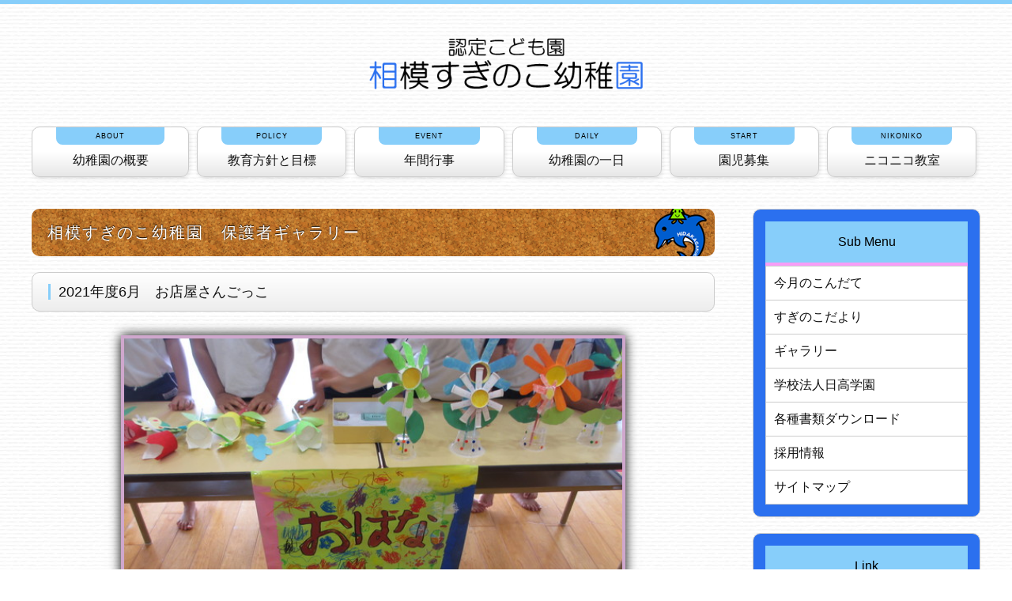

--- FILE ---
content_type: text/html
request_url: https://hidakagakuen.ed.jp/sagamisuginoko/gallery/202106_mise/202106_mise.html
body_size: 5426
content:
<!DOCTYPE html>
<html lang="ja">
<head>
<meta name="google-site-verification" content="Z4pTPaZZlw7oYaPOMwkRrszwaEyek7HRFUTpYpcbHg4" />
<meta charset="UTF-8">
<meta http-equiv="X-UA-Compatible" content="IE=edge">
<title>保護者様向けギャラリー　学校法人日高学園　認定こども園　相模すぎのこ幼稚園</title>
<meta name="viewport" content="width=device-width, initial-scale=1">
<meta name="description" content="神奈川県相模原市の学校法人日髙学園　相模すぎのこ幼稚園です。
JR横浜線・古淵駅より徒歩約10分です。預かり保育も行っています。">
<meta name="keywords" content="学校法人,神奈川県相模原市,古淵,預かり事業">
<link rel="shortcut icon" href="../../favicon.ico">
<link rel="apple-touch-icon" href="../../apple-touch-icon.png">
<link rel="stylesheet" href="../../css/style.css">
<script src="../../js/openclose.js"></script>
<script src="../../js/fixmenu_pagetop.js"></script>
<script src="https://oss.maxcdn.com/html5shiv/3.7.2/html5shiv.min.js"></script>
<script src="https://oss.maxcdn.com/respond/1.4.2/respond.min.js"></script>
<!--[endif]-->
</head>

<body>

<div id="container">

<header>
<h1 id="logo"><a href="../../index.html"><img src="../../images/logo.png" alt="あけぼの保育園ロゴ"></a></h1>
</header>

<!--PC用（801px以上端末）メニュー-->
<nav id="menubar">
	<ul>
	<li><a href="../../about.html"><span>ABOUT</span>幼稚園の概要</a></li>
	<li><a href="../../policy.html"><span>POLICY</span>教育方針と目標</a></li>
	<li><a href="../../event.html"><span>EVENT</span>年間行事</a></li>
	<li><a href="../../daily.html"><span>DAILY</span>幼稚園の一日</a></li>
	<li><a href="../../start.html"><span>START</span>園児募集</a></li>
	<li><a href="../../nikoniko.html"><span>NIKONIKO</span>ニコニコ教室</a></li>
	</ul>
	</nav>
	<!--小さな端末用（800px以下端末）メニュー-->
	<nav id="menubar-s">
	<ul>
	<li><a href="../../index.html"><span>HOME</span>ホーム</a></li>
	<li><a href="../../about.html"><span>ABOUT</span>幼稚園の概要</a></li>
	<li><a href="../../policy.html"><span>POLICY</span>教育方針と目標</a></li>
	<li><a href="../../event.html"><span>EVENT</span>年間行事</a></li>
	<li><a href="../../daily.html"><span>DAILY</span>幼稚園の一日</a></li>
	<li><a href="../../start.html"><span>START</span>園児募集</a></li>
	<li><a href="../../nikoniko.html"><span>NIKONIKO</span>ニコニコ教室</a></li>
	</ul>
	</nav>


<div id="contents">
  <div id="main">

  <section>
  
  <h1>相模すぎのこ幼稚園　保護者ギャラリー</h1>

  <h3>2021年度6月　お店屋さんごっこ</h3>
  <div class="gallery">  

    <a href="#" class="arrow arrow-left" onclick="goBack()"></a>
    <div class="main2">
    </div>
    <a href="#" class="arrow arrow-right" onclick="goForward()"></a>

    <div class="thumb">
    </div>
    
  </div>
<div id="contents">
</div>
<!--/main-->
<script src="js/app.js"></script>
</section>
</div>
<!--/contents-->

<div id="sub">

	<nav class="box">
		<h2>Sub Menu</h2>
		<ul class="submenu">
		<li><a href="../../lunch.html">今月のこんだて</a></li>
		<li><a href="../../event.html#suginoko_letter">すぎのこだより</a></li>
		<li><a href="../../gallery.html">ギャラリー</a></li>
		<li><a href="../../hidakagakuen.html">学校法人日高学園</a></li>
		<li><a href="../../dl.html">各種書類ダウンロード</a></li>
		<li><a href="../../recruit.html">採用情報</a></li>
		<li><a href="../../sitemap.html">サイトマップ</a></li>
		</ul>
	</nav>
      
  <nav class="box">
    <h2>Link</h2>
    <ul class="submenu">
    <li><a href="https://kg-yamatoakebono.ed.jp/" target="_blank">大和あけぼの幼稚園</a></li>
    <li><a href="https://akebonohoikuen-yamato.or.jp/" target="_blank">あけぼの保育園</a></li>
    </ul>
  </nav>

<section class="box">
<h2 class="mb15">学校法人日高学園</h2>
<p class="c"><strong>認定こども園<br>相模すぎのこ幼稚園</strong><br>
<span class="mini1">神奈川県相模原市南区古淵3-26-19<br>
TEL:042-744-0503<br>
FAX:042-747-2663</span><br>
<span class="mini1"><iframe src="https://www.google.com/maps/embed?pb=!1m18!1m12!1m3!1d3246.1154246220713!2d139.4206174154953!3d35.55085144471825!2m3!1f0!2f0!3f0!3m2!1i1024!2i768!4f13.1!3m3!1m2!1s0x6018fc2115d3216d%3A0xd7e8272a260b35f6!2z55u45qih44GZ44GO44Gu44GT5bm856ia5ZyS!5e0!3m2!1sja!2sjp!4v1599812720093!5m2!1sja!2sjp" width="800" height="400" frameborder="0" style="border:0;" allowfullscreen="" aria-hidden="false" tabindex="0"></iframe></span></p>
</section>

</div>
<!--/sub-->

</div>
<!--/contents-->

<footer>
<small>Copyright&copy; <a href="../../index.html">学校法人日高学園　相模すぎのこ幼稚園</a> All Rights Reserved.</small>
<span class="pr"><a href="../../sitemap.html">サイトマップ</a></span>
<span class="pr"><a href="../../sitepolicy.html">サイトポリシー/著作権・免責事項</a></span>
<span class="pr">Powered by 社会福祉法人曙会 あけぼの保育園</span>
</footer>


</div>
<!--/container-->

<!--ページの上部に戻る「↑」ボタン-->
<p class="nav-fix-pos-pagetop"><a href="#">↑</a></p>

<!--メニュー開閉ボタン-->
<div id="menubar_hdr" class="close"></div>
<!--メニューの開閉処理条件設定　800px以下-->
<script>
if (OCwindowWidth() <= 800) {
open_close("menubar_hdr", "menubar-s");
}
</script>

</body>
</html>

--- FILE ---
content_type: text/css
request_url: https://hidakagakuen.ed.jp/sagamisuginoko/css/style.css
body_size: 27129
content:
@charset "utf-8";
/*相模すぎのこ幼稚園 CSS*/

/*slide.cssの読み込み
------------------------------------------------------------------------------------------------------------------------------------------------------*/
@import url(slide.css);


/*全端末（PC・タブレット・スマホ）共通設定
------------------------------------------------------------------------------------------------------------------------------------------------------*/

/*ページトップに移動するスクロール速度*/
html { scroll-behavior: smooth;}

/*全体の設定
---------------------------------------------------------------------------*/
body {
	margin: 0px;
	padding: 0px;
	color: #111;	/*全体の文字色*/
	font-family:"ヒラギノ角ゴ Pro W3", "Hiragino Kaku Gothic Pro", "メイリオ", Meiryo, Osaka, "ＭＳ Ｐゴシック", "MS PGothic", sans-serif;	/*フォント種類*/
	font-size: 16px;	/*文字サイズ*/
	line-height: 2;		/*行間*/
	-webkit-text-size-adjust: none;
	background: #fff url(../images/bg.jpg);	/*背景色、背景画像の読み込み*/
	border-top: 5px solid #87CEFA;	/*上の線の幅、線種、色*/
}
h1,h2,h3,h4,h5,h6,p,ul,ol,li,dl,dt,dd,form,figure,form,input,textarea,select {margin: 0px;padding: 0px;font-size: 100%;font-weight: normal;}
ul {list-style-type: none;}
ol {padding-left: 40px;padding-bottom: 15px;}
img {border: none;max-width: 100%;height: auto;vertical-align: middle;}
table {border-collapse:collapse;font-size: 100%;border-spacing: 0;}
iframe {width: 100%;}

/*リンク（全般）設定
---------------------------------------------------------------------------*/
a {
	color: #111;		/*リンクテキストの色*/
	transition: 0.5s;	/*マウスオン時の移り変わるまでの時間設定。0.5秒。*/
}
a:hover {
	color: #87CEFA;			/*マウスオン時の文字色*/
	text-decoration: none;	/*マウスオン時に下線を消す設定。残したいならこの１行削除してください。*/
}

/*containerブロック
---------------------------------------------------------------------------*/
#container {
	max-width: 1200px;	/*サイトの最大幅*/
	padding: 0 3%;		/*上下、左右へのボックス内の余白*/
	margin: 0 auto;
}

/*ヘッダー（ロゴが入った最上段のブロック）
---------------------------------------------------------------------------*/
/*ヘッダーブロック*/
header {
	text-align: center;	/*内容をセンタリング*/
	padding: 40px 3%;	/*上下、左右へのブロック内の余白*/
}
/*ロゴ画像*/
header #logo img {
	width: 350px;	/*画像幅*/
}

/*メインメニュー
---------------------------------------------------------------------------*/
/*メニューブロック*/
#menubar {
	overflow: hidden;
	padding-bottom: 40px;	/*メニューブロックの下の余白。下のコンテンツとの間の余白です。*/
}
/*メニュー１個あたりの設定*/
#menubar li {
	float: left;	/*左に回り込み*/
	width: 16.6%;		/*メニュー幅。4個のときは100÷5=20です。5個にしたいなら20%にしてください。*/
}
#menubar li a {
	display:  block;text-decoration: none;
	line-height: 2.5;	/*行間を少し広く再設定。デフォルトは冒頭のbody内にあります。*/
	text-align: center;	/*内容をセンタリング*/
	font-size: 16px;	/*文字サイズ*/
	background: #fff;	/*背景色（古いブラウザ用）*/
	background: linear-gradient(#FFF 50%, #e7e7e7);	/*背景グラデーション*/
	margin-left: 10px;		/*メニューの左に空けるスペース。メニュー同士の余白になります。*/
	border: 1px solid #ccc;	/*線の幅、線種、色*/
	border-radius: 10px;	/*角丸のサイズ*/
	box-shadow: 1px 2px 5px rgba(0,0,0,0.1);	/*ボックスの影。右へ、下へ、広げる幅、0,0,0は黒のことで0.1は色が10%ついた状態のこと。*/
}
/*１個目のメニューへの追加設定*/
#menubar li:first-child a {
	margin-left: 0;	/*左に空けたスペースをリセット*/
}
/*英語表記（飾り文字）*/
#menubar li a span {
	display: block;
	font-size: 9px;			/*文字サイズ*/
	background: #87CEFA;	/*背景色*/
	color: #000;			/*文字色*/
	border-radius: 0px 0px 8px 8px;	/*角丸のサイズ。左上、右上、右下、左下への設定*/
	margin: 0 30px;			/*上、左右への飾り文字の外側に空けるスペース*/
	letter-spacing: 0.1em;	/*文字間隔を少し広くとる設定*/
}
/*マウスオン時と、現在表示中メニューの設定*/
#menubar li a:hover, #menubar li.current a {
	background: #87CEFA;	/*背景色*/
	position: relative;
	top: 1px;		/*現在の場所から下に1pxずらす*/
	left: 1px;		/*現在の場所から右に1pxずらす*/
	color: #fff;	/*背景色*/
}
/*マウスオン時と、現在表示中メニューの飾り文字の設定*/
#menubar li a:hover span, #menubar li.current a span {
	background: #fff;	/*背景色*/
	color: #87CEFA;		/*文字色*/
}
/*スマホ用メニューを表示させない*/
#menubar-s {display: none;}
/*３本バーアイコンを表示させない*/
#menubar_hdr {display: none;}

/*コンテンツ（mainとsubを囲むブロック）
---------------------------------------------------------------------------*/
#contents {
	clear: both;overflow: hidden;
}

/*mainコンテンツ
---------------------------------------------------------------------------*/
#main {
	float: left;	/*左に回り込み*/
	width: 72%;		/*幅*/
	padding-bottom: 40px;
}
/*h1タグの設定（下のh2と同じ設定。各ページ最初だけh1にすること。SEO対策*/
#main h1 {
	clear: both;
	margin-bottom: 20px;/*見出しの下にとるスペース*/
	font-size: 20px;	/*文字サイズ*/
	color: #fff;		/*文字色*/
	text-shadow: 0px -1px 1px #000;	/*テキストの影。右へ、下へ(マイナスがついているのでこの場合は上に向かう)、広げる幅、色。*/
	letter-spacing: 0.1em;	/*文字間隔を少しだけ広くする設定*/
	padding: 10px 20px;		/*上下、左右への余白*/
	background: #ab6723 url(../images/bg1.png);	/*背景色と背景画像（※古いブラウザ用）*/
	background: url(../images/deco.png) no-repeat right center, url(../images/bg1.png),#ab6723;	/*背景画像を２種類設定、背景色*/
	border-radius: 10px;	/*角丸の指定*/
}
/*h2タグの設定*/
#main h2 {
	clear: both;
	margin-bottom: 20px;/*見出しの下にとるスペース*/
	font-size: 20px;	/*文字サイズ*/
	color: #fff;		/*文字色*/
	text-shadow: 0px -1px 1px #000;	/*テキストの影。右へ、下へ(マイナスがついているのでこの場合は上に向かう)、広げる幅、色。*/
	letter-spacing: 0.1em;	/*文字間隔を少しだけ広くする設定*/
	padding: 10px 20px;		/*上下、左右への余白*/
	background: #ab6723 url(../images/bg1.png);	/*背景色と背景画像（※古いブラウザ用）*/
	background: url(../images/deco.png) no-repeat right center, url(../images/bg1.png),#ab6723;	/*背景画像を２種類設定、背景色*/
	border-radius: 10px;	/*角丸の指定*/
}
/*h3タグの設定*/
#main h3 {
	clear: both;
	margin-bottom: 20px;/*見出しの下にとるスペース*/
	font-size: 18px;	/*文字サイズ*/
	background: #fff;	/*背景色（古いブラウザ用）*/
	background: linear-gradient(#FFF, #ededed);	/*背景グラデーション*/
	padding: 6px 20px;		/*上下、左右への余白*/
	border: 1px solid #ccc;	/*枠線の幅、線種、色*/
	border-radius: 10px;	/*角丸の指定*/
}
/*mainコンテンツのh3タグの１文字目への設定*/
#main h3::first-letter {
	border-left: 3px solid #87CEFA;	/*左の線の幅、線種、色*/
	padding-left: 10px;	/*線と文字との間の余白*/
}

#main h5 {
	margin-bottom: 10px;
	margin-left: auto;
	margin-right: auto; /* leftとrightで要素自体を中央寄せ*/
	font-size: 16px;
	color: #fff;
	background: #f3af1b;
	border-radius: 30px;	/*角丸の指定*/
	text-align: center;	/*センタリング*/
	width: 140px;
}

/* 左寄せのメニュー表記 すぎのこ幼稚園カラー*/
#main h6 {
	margin-bottom: 10px;
	margin-left: none;
	margin-right: auto;
	font-size: 16px;
	color: #000;
	background: #87CEFA;
	border-radius: 30px;	/*角丸の指定*/
	text-align: center;	/*センタリング*/
	width: 140px;
}

/*段落タグ設定*/
#main p {
	padding: 0px 20px 20px;	/*上、左右、下への余白*/
}
/*他*/
#main p + p {
	margin-top: -10px;
}
#main h2 + p,
#main h3 + p {
	margin-top: -10px;
}
#main section + section {
	clear: both;
	padding-top: 30px;
}
/*Galleryのボタン設定*/
.button {
	font-size: 1.375rem;
	background: #f87373;
	color: #fff;
	border-radius: 5px;
	padding: 18px 32px;
}
.button:hover {
	background: #0bd;
}

/*保護者ギャラリー用のcss（2020年5月追加）
---------------------------------------------------------------------------*/
#main .gallery{
	text-align: center;
	margin: auto;
	padding-top: 10px;
	max-width: 700px;
}

#main .main2 img {
	border: 4px solid #cfa7cd;
	box-shadow: 0px 0px 14px #000;
	width: 90%;
}

/*キャプションの文字設定*/
#main .main2 p {
	color: #cfa7cd;
	font-size: 26px;
	font-weight: bold;
}

/*サムネイル設定*/
#main .thumb img {
	border:4px solid #cfa7cd;
	border-radius: 400px;
	box-shadow: 0px 0px 10px #100;
	height: 80px;
	margin: 10px;
	width: 80px;
}

/*施設のご案内ページ用ボックス
---------------------------------------------------------------------------*/
/*各ボックスの設定*/
#main .list {
	position: relative;
	overflow: hidden;
	margin: 0 2.5% 15px;	/*上、左右、下へのボックスの外に空けるスペース*/
	border: 1px solid #ccc;	/*枠線の幅、線種、色*/
	padding: 3%;			/*ボックス内の余白*/
	background: #FFF;		/*背景色（古いブラウザ用）*/
	background: linear-gradient(#FFF, #f1f1f1);			/*背景色グラデーション*/
	border-radius: 10px;	/*角丸のサイズ*/
}
/*ボックス内の写真設定*/
#main .list figure img {
	float: left;			/*画像を左へ回り込み*/
	background: #FFF;		/*画像の背景色。ここでは枠線と画像の間の色になります。*/
	padding: 0.8%;			/*余白。ここに上の行で設定した背景色が出ます。*/
	border: 1px solid #CCC;	/*枠線の幅、線種、色*/
	width: 30%;	/*写真の幅*/
	box-shadow: 2px 2px 3px rgba(0,0,0,0.15);	/*ボックスの影の設定。右へ、下へ、広げる幅、0,0,0は黒の事で0.15は透明度15%の事。*/
}
/*ボックス内のh4タグ設定*/
#main .list h4 {
	font-size: 20px;	/*文字サイズ*/
	border-bottom: 4px dotted #87CEFA;	/*下側の線の幅、線種、色*/
	margin-bottom: 10px;
	margin-left: 35%;	/*左の画像とバランスをとって設定する*/
	color: #87CEFA;		/*文字色*/
}
/*ボックス内の段落タグ設定*/
#main .list p {
	padding: 0px;
	margin-left: 35%;	/*左の画像とバランスをとって設定する*/
}

/*各ボックスの設定2 イメージを左に回さない設定です*/
#main .list2 {
	position: relative;
	overflow: hidden;
	margin: 0 2.5% 15px;	/*上、左右、下へのボックスの外に空けるスペース*/
	border: 1px solid #ccc;	/*枠線の幅、線種、色*/
	padding: 3%;			/*ボックス内の余白*/
	background: #FFF;		/*背景色（古いブラウザ用）*/
	background: linear-gradient(#FFF, #f1f1f1);			/*背景色グラデーション*/
	border-radius: 10px;	/*角丸のサイズ*/
}
/*ボックス内の写真設定*/
#main .list2 figure img {
	background: #FFF;		/*画像の背景色。ここでは枠線と画像の間の色になります。*/
	padding: 0.8%;			/*余白。ここに上の行で設定した背景色が出ます。*/
	border: 1px solid #CCC;	/*枠線の幅、線種、色*/
	width: 30%;	/*写真の幅*/
	box-shadow: 2px 2px 3px rgba(0,0,0,0.15);	/*ボックスの影の設定。右へ、下へ、広げる幅、0,0,0は黒の事で0.15は透明度15%の事。*/
}
/*ボックス内のh4タグ設定*/
#main .list2 h4 {
	font-size: 20px;	/*文字サイズ*/
	border-bottom: 4px dotted #87CEFA;	/*下側の線の幅、線種、色*/
	margin-bottom: 10px;
	/*margin-right: 35%;*/	/*左の画像とバランスをとって設定する*/
	color: #87CEFA;		/*文字色*/
}

/*画像を左に寄せます*/
#main .list3 {
	position: relative;
	overflow: hidden;
	margin: 0 2.5% 15px;	/*上、左右、下へのボックスの外に空けるスペース*/
	border: 1px solid #ccc;	/*枠線の幅、線種、色*/
	padding: 3%;			/*ボックス内の余白*/
	background: #FFF;		/*背景色（古いブラウザ用）*/
	background: linear-gradient(#FFF, #f1f1f1);			/*背景色グラデーション*/
	border-radius: 10px;	/*角丸のサイズ*/
}
/*ボックス内の写真設定*/
#main .list3 figure img {
	float: right;			/*画像を右へ回り込み*/
	background: #FFF;		/*画像の背景色。ここでは枠線と画像の間の色になります。*/
	padding: 0.8%;			/*余白。ここに上の行で設定した背景色が出ます。*/
	border: 1px solid #CCC;	/*枠線の幅、線種、色*/
	width: 50%;	/*写真の幅*/
	box-shadow: 2px 2px 3px rgba(0,0,0,0.15);	/*ボックスの影の設定。右へ、下へ、広げる幅、0,0,0は黒の事で0.15は透明度15%の事。*/
	margin-right: 0%;	/*右の画像の場所の設定です*/
}
/*ボックス内のh4タグ設定*/
#main .list3 h4 {
	font-size: 20px;	/*文字サイズ*/
	border-bottom: 4px dotted #87CEFA;	/*下側の線の幅、線種、色*/
	margin-bottom: 10px;
	margin-left: 35%;	/*左の画像とバランスをとって設定する*/
	color: #87CEFA;		/*文字色*/
}
/*ボックス内の段落タグ設定*/
#main .list3 p {
	padding: 0px;
	margin-right: 35%;	/*右の画像とバランスをとって設定する*/
}


/*subコンテンツ
---------------------------------------------------------------------------*/
/*subブロック*/
#sub {
	float: right;	/*右に回り込み*/
	width: 24%;		/*幅*/
	padding-bottom: 40px;
}
/*subコンテンツ内のh2タグ設定*/
#sub h2 {
	padding: 10px 15px;		/*上下、左右への余白*/
	background: #87CEFA;	/*背景色*/
	color: #000;			/*文字色*/
	text-align: center;		/*内容をセンタリング*/
	border-bottom: 4px solid #f79df6;	/*下線の幅、線種、色*/
	border-radius: 10px 10px 0px 0px;	/*角丸のサイズ。左上、右上、右下、左下の順番。*/
}

/*subコンテンツのbox
---------------------------------------------------------------------------*/
#sub .box {
	background: #2B70EF;	/*背景色*/
	border: 1px solid #ccc;	/*枠線の幅、線種、色*/
	border-radius: 10px;	/*角丸のサイズ*/
	margin-bottom: 20px;	/*ボックスの下に空けるスペース*/
	padding: 15px;			/*ボックス内の余白*/
	color: #fff;			/*文字色*/
}
/*box内のh2タグ*/
#sub .box h2 {
	border-radius: 0;	/*角丸をなしにする*/
}

/*subコンテンツ内のメニュー
---------------------------------------------------------------------------*/
/*メニュー全体の設定*/
#sub .submenu {
	margin-bottom: 20px;		/*ブロックの下に空けるスペース*/
	border-top: solid 1px #ccc;	/*上の線の線種、幅、色*/
}
/*メニュー１個ごとの設定*/
#sub .submenu li a {
	text-decoration: none;display: block;
	padding: 5px 10px;	/*メニュー内の余白。上下、左右への設定。*/
	border: solid 1px #ccc;	/*線の線種、幅、色*/
	border-top: none;		/*上の線だけ消す*/
	background: #fff;		/*背景色*/
}
/*box内のメニューブロックの設定*/
#sub .box ul.submenu {
	margin-bottom:  0;
}

/*フッター設定
---------------------------------------------------------------------------*/
footer {
	clear: both;
	text-align: center;		/*内容をセンタリング*/
	padding: 10px 0;		/*上下、左右へのボックス内の余白*/
	background: #87CEFA;	/*背景色*/
	color: #000;			/*文字色*/
	border-radius: 10px;	/*角丸のサイズ*/
	margin-bottom: 20px;	/*フッターの下(外側)に空けるスペース*/
}
footer a {
	text-decoration: none;
	color: #000;	/*リンクテキストの色*/
}
footer a:hover {
	color: #fff;	/*マウスオン時のリンクテキストの色*/
}
footer .pr {
	display: block;
	font-size: 80%;
}

/*トップページ内「更新情報・お知らせ」ブロック
---------------------------------------------------------------------------*/
/*ブロック全体の設定*/
#new dl {
	padding: 0 20px;		/*上下、左右へのブロック内の余白*/
	margin-bottom: 20px;	/*ブロックの外(下)に空けるスペース*/
}
/*日付設定*/
#new dt {
	float: left;
	width: 9em;
	letter-spacing: 0.1em;
}
/*記事設定*/
#new dd {
	padding-left: 9em;
	border-bottom: 1px solid #ccc;	/*下線の幅、線種、色*/
}

/*よく頂く質問ページ
---------------------------------------------------------------------------*/
/*質問と答えのボックス全体を囲むブロック*/
.faq {
	padding: 0 20px;	/*上下、左右へのボックス内余白*/
}
/*質問*/
.faq dt {
	font-weight: bold;	/*太字にする設定*/
	color: #87CEFA;		/*文字色*/
}
/*回答*/
.faq dd {
	padding-bottom: 15px;	/*下に空けるスペース*/
}

/*テーブル（スマホ時縦型に変えます
---------------------------------------------------------------------------*/
table {
  border-collapse: collapse;
	width: 90%;
	margin-bottom: 20px;	/*テーブルの下(外側)に空けるスペース 段落どり*/
	margin-left: auto;
	margin-right: auto;		/*テーブル中央寄せにする*/
}
th,
td {
  padding: 1rem 2rem;
  text-align: center;
	border: 1px solid #ddd;
}
th {
  font-weight: normal;
  color:#000;
  background: #87CEFA;
  position: sticky;
  top: 0;
}

@media(max-width: 800px) {
  .heading {
		display: none;
	}
  td {
		display: block;
		color: #666;
  }
  td::before {
    content: attr(data-label);
    color: #666;
    display: block;
    margin-bottom: 0.25rem;
  }
  .header-name {
		color: #FFF;
    background: #87CEFA;
  }
}

/*grid タイル型レイアウト
---------------------------------------------------------------------------*/
.grid {
	display: grid;
	gap: 26px;
	grid-template-columns: repeat(auto-fit, minmax(240px, 1fr));
	margin-top: 6%;
	margin-bottom: 50px;
}

/*inputボタン
---------------------------------------------------------------------------*/
#main input[type="submit"].btn,
#main input[type="button"].btn,
#main input[type="reset"].btn {
	padding: 5px 10px;		/*上下、左右へのボタン内の余白*/
	border: 1px solid #ccc;	/*枠線の幅、線種、色*/
	border-radius: 3px;		/*角丸のサイズ*/
	background: #fff;		/*背景色*/
}
/*マウスオン時の設定*/
#main input[type="submit"].btn:hover,
#main input[type="button"].btn:hover,
#main input[type="reset"].btn:hover {
	border: 1px solid #999;	/*枠線の幅、線種、色*/
}

/*PAGE TOP（↑）設定
---------------------------------------------------------------------------*/
/*アニメーションのキーグレーム設定*/
@keyframes scroll {
0% {opacity: 0;}
100% {opacity: 1;}
}
/*デフォルトでは非表示に*/
body .nav-fix-pos-pagetop a {display: none;}
/*ボタンの設定*/
body.is-fixed-pagetop .nav-fix-pos-pagetop a {
	display: block;text-decoration: none;text-align: center;z-index: 100;position: fixed;
	width: 50px;		/*幅*/
	line-height: 50px;	/*高さ*/
	bottom: 33px;		/*下から33pxの場所に配置*/
	right: 3%;			/*右から3%の場所に配置*/
	background: #666;	/*背景色（古いブラウザ用）*/
	background: rgba(0,0,0,0.6);	/*背景色。0,0,0は黒の事で0.6は透明度60%の事。*/
	color: #fff;	/*文字色*/
	border: 1px solid #fff;	/*枠線の幅、線種、色*/
	animation-name: scroll;	/*上のアニメーションで指定しているkeyframesの名前（scroll）*/
	animation-duration: 1S;	/*アニメーションの実行時間*/
	animation-fill-mode: forwards;	/*アニメーションの完了後、最後のキーフレームを維持する*/
	border-radius: 50%;	/*円形にする設定*/
}
/*マウスオン時*/
body.is-fixed-pagetop .nav-fix-pos-pagetop a:hover {
	background: #999;	/*背景色*/
}
/*トップページのNEWアイコン
---------------------------------------------------------------------------*/
.newicon {
	background: #F00;	/*背景色*/
	color: #FFF;		/*文字色*/
	font-size: 70%;		/*文字サイズ*/
	line-height: 1.5;
	padding: 2px 5px;
	border-radius: 2px;
	margin: 0px 5px;
	vertical-align: text-top;
}

/*ul,olタグ
---------------------------------------------------------------------------*/
ul.disc {
	list-style: disc;
	padding: 0 20px 20px 40px;
}
.ta1 ul, .ta1 ol {
	padding-bottom: 0;
}

/*フォーム用装飾
---------------------------------------------------------------------------*/
form {
	width: 460px;
	margin: 0 auto;
}
.item {
	overflow: hidden;
	margin-bottom: 20px;
}
.label {
	float: left;
	margin-right: 20px;
	width: 105px;
	border-left: solid 3px #f87373;
	padding-left: 10px;
}
.inputs {
	float: left;
	width: 300px;
}
input[type="text"],input[type="number"],input[type="email"] {
	border: solid 1px #aaa;
	border-radius: 5px;
	padding: 10px;
	font-size: 15px;
}
textarea {
	border: solid 1px #aaa;
	border-radius: 5px;
	padding: 10px;
	height: 160px;
	font-size: 15px;
}
.btn-area {
	text-align: center;
}
input[type="submit"] {
	background: #f87373;
	border: none;
	color: white;
	font-size: 17px;
	font-weight: bold;
	padding: 10px 20px;
	margin: 20px 5px;
}
input[type="reset"] {
	background: #aaa;
	border: none;
	color: white;
	font-size: 17px;
	font-weight: bold;
	padding: 10px 20px;
	margin: 0 5px;	
}

/*その他
---------------------------------------------------------------------------*/
.look {background: #ccc;color: #333;padding: 5px 10px;border-radius: 4px;}
.mb15,.mb1em {margin-bottom: 15px !important;}
.mb30 {margin-bottom: 30px !important;}
.clear {clear: both;}
.color1, .color1 a {color: #f87373;}
.color2, .color2 a{color: #0bd;}
.bg1 {background: #f6f5f2;}
.pr {font-size: 10px;}
.wl {width: 96%;}
.ws {width: 50%;}
.c {text-align: center;}
.r {text-align: right;}
.l {text-align: left;}
img.fr {float: right;margin-left: 10px;margin-bottom: 10px;width: 30%;}
img.fl {float: left;margin-right: 10px;margin-bottom: 10px;width: 30%;}
.big1 {font-size: 40px;letter-spacing: 0.1em;}
.big2 {font-size: 20px;
		text-align: center;}
.mini1 {font-size: 11px;display: inline-block;line-height: 1.5;}
.sh {display: none;}



/*画面幅800px以下の設定
------------------------------------------------------------------------------------------------------------------------------------------------------*/
@media screen and (max-width:800px){

/*メインメニュー
---------------------------------------------------------------------------*/
/*アニメーションのフレーム設定。全100コマアニメーションだと思って下さい。透明度(opacity)0%から透明度100%にする指定。*/
@keyframes menu1 {
0% {opacity: 0;}
100% {opacity: 1;}
}
/*スマホ用メニューブロック*/
#menubar-s {
	display: block;overflow: hidden;
	position: absolute;
	top: 0px;	/*上から0pxの場所に配置*/
	border-top: 1px solid #fff;		/*上の線の幅、線種、色*/
	width: 100%;
	margin-left: -3%;
	z-index: 10;
	animation-name: menu1;		/*上のkeyframesの名前*/
	animation-duration: 0.5S;	/*アニメーションの実行時間。0.5秒。*/
	animation-fill-mode: both;	/*アニメーションの完了後、最後のキーフレームを維持する*/
}
/*メニュー１個あたりの設定*/
#menubar-s li a {
	display: block;text-decoration: none;
	padding: 15px 10px 15px 30px;	/*上、右、下、左へのメニュー内の余白*/
	border-bottom: 1px solid #fff;	/*下の線の幅、線種、色*/
	background: rgba(0,0,0,0.8);	/*背景色*/
	color: #fff;		/*文字色*/
	font-size: 20px;	/*文字サイズ*/
}
/*英語表記（飾り文字）*/
#menubar-s li a span {
	display: block;
	font-size: 12px;	/*文字サイズ*/
	color: rgba(255,255,255,0.5);
}
/*現在表示中(current)の文字色*/
#menubar-s li.current a {
	color: #ffde00;
}
/*PC用メニューを非表示にする*/
#menubar {display: none;}

/*３本バーアイコン設定
---------------------------------------------------------------------------*/
/*３本バーブロック*/
#menubar_hdr {
	display: block;position: absolute;z-index: 20;
	top: 20px;		/*上から20pxの場所に配置*/
	right: 3%;		/*右から3%の場所に配置*/
}
/*アイコン共通設定*/
#menubar_hdr.close,
#menubar_hdr.open {
	width: 50px;	/*幅*/
	height: 50px;	/*高さ*/
	border-radius: 50%;	/*円形にする設定*/
}
/*三本バーアイコン*/
#menubar_hdr.close {
	background: #87CEFA url(../images/icon_menu.png) no-repeat center top/50px;	/*背景色、アイコン画像読み込み、画像の上半分を読み込む。幅50px。*/
}
/*閉じるアイコン*/
#menubar_hdr.open {
	background: #87CEFA url(../images/icon_menu.png) no-repeat center bottom/50px;	/*背景色、アイコン画像読み込み、画像の下半分を読み込む。幅50px。*/
}

/*main,subコンテンツ
---------------------------------------------------------------------------*/
#main, #sub {
	float: none;
	width: auto;
}

/*その他
---------------------------------------------------------------------------*/
body.s-n #sub,body.s-n #footermenu,.m-n {display: none;}

}



/*画面幅480px以下の設定
------------------------------------------------------------------------------------------------------------------------------------------------------*/
@media screen and (max-width:480px){

/*全体の設定
---------------------------------------------------------------------------*/
body {
	font-size: 12px;	/*文字サイズ*/
	line-height: 1.5;	/*行間*/
}

/*ヘッダー（ロゴが入った最上段のブロック）
---------------------------------------------------------------------------*/
/*ヘッダーブロック*/
header {
	text-align: left;	/*内容を左側に*/
}
/*ロゴ画像*/
header #logo img {
	width: 220px;	/*画像幅*/
}

/*mainコンテンツ
---------------------------------------------------------------------------*/
#main h2, #main h3 {
	font-size: 14px;
	padding-left: 10px;
	padding-right: 10px;
}
/*段落タグ設定*/
#main p {
	padding: 0px 10px 15px;
}

/*施設のご案内ページ用ボックス
---------------------------------------------------------------------------*/
/*ボックス内のh4タグ設定*/
#main .list h4 {
	font-size: 14px;	/*文字サイズ*/
	border-bottom: 2px dotted #87CEFA;	/*下側の線の幅、線種、色*/
}

/*トップページ内「更新情報・お知らせ」ブロック
---------------------------------------------------------------------------*/
/*ブロック全体の設定*/
#new dl {
	padding-left: 10px;
	padding-right: 10px;
}


/*その他
---------------------------------------------------------------------------*/
.ws,.wl {width: 94%;}
.big1 {font-size: 18px;letter-spacing: normal;}
img.fr,img.fl {float: none;margin: 0;width: 100%;}
.sh {display:block;}
.pc {display:none;}

}


--- FILE ---
content_type: text/css
request_url: https://hidakagakuen.ed.jp/sagamisuginoko/css/slide.css
body_size: 1843
content:
@charset "utf-8";


/*CSSスライドショー設定
---------------------------------------------------------------------------*/
/*１枚目*/
@keyframes slide1 {
	0% {opacity: 0;}
	10% {opacity: 1;}
	30% {opacity: 1;}
	40% {opacity: 0;}
	100% {opacity: 0;}
}
/*２枚目*/
@keyframes slide2 {
	0% {opacity: 0;}
	20% {opacity: 0;}
	30% {opacity: 1;}
	60% {opacity: 1;}
	70% {opacity: 0;}
	100% {opacity: 0;}
}
/*３枚目*/
@keyframes slide3 {
	0% {opacity: 0;}
	50% {opacity: 0;}
	60% {opacity: 1;}
	85% {opacity: 1;}
	95% {opacity: 0;}
	100% {opacity: 0;}
}

/*mainimg
---------------------------------------------------------------------------*/
/*画像ブロック*/
#mainimg {
	clear: left;width: 100%;position: relative;
	margin-bottom: 20px;	/*ブロックの下に空けるスペース。メニューとの間の余白になります。*/
}

.inner {
	text-align: center;		/*スライドの本体を中央寄せにしています。*/
}

.slide0,.slide1,.slide2,.slide3 {
	border-radius: 50px;	/*角丸のサイズ*/
}
/*３枚画像の共通設定*/
.slide1,.slide2,.slide3 {
	animation-duration: 15s;	/*実行する時間。「s」は秒の事。*/
	animation-iteration-count:infinite;		/*実行する回数。「infinite」は無限に繰り返す意味。*/
	position: absolute;left:50%;top:0px;
	transform: translateY(0%) translateX(-50%);		/*スライドの各画像を真ん中寄せに調整しています。*/
	animation-fill-mode: both;
	animation-delay: 1s;
}
/*土台画像*/
.slide0 {
	position: relative;width: auto;height: auto;
}
/*１枚目*/
.slide1 {
	animation-name: slide1;	/*上で設定しているキーフレーム（keyframes）の名前*/
}
/*２枚目*/
.slide2 {
	animation-name: slide2;	/*上で設定しているキーフレーム（keyframes）の名前*/
}
/*３枚目*/
.slide3 {
	animation-name: slide3;	/*上で設定しているキーフレーム（keyframes）の名前*/
}

--- FILE ---
content_type: application/javascript
request_url: https://hidakagakuen.ed.jp/sagamisuginoko/gallery/202106_mise/js/app.js
body_size: 1857
content:
// アルバムデータの作成 拡張子の大文字小文字注意
let album = [
  { src: 'img/001.jpg', msg: '年長児♪楽しいお店屋さんごっこ♪'},
  { src: 'img/002.jpg', msg: '年長児♪楽しいお店屋さんごっこ♪'},
  { src: 'img/003.jpg', msg: '年長児♪楽しいお店屋さんごっこ♪'},
  { src: 'img/004.jpg', msg: '年長児♪楽しいお店屋さんごっこ♪'},
  { src: 'img/005.jpg', msg: '年長児♪楽しいお店屋さんごっこ♪'},
  { src: 'img/006.jpg', msg: '年長児♪楽しいお店屋さんごっこ♪'},
  { src: 'img/007.jpg', msg: '年長児♪楽しいお店屋さんごっこ♪'},
  { src: 'img/008.jpg', msg: '年長児♪楽しいお店屋さんごっこ♪'},
  { src: 'img/009.jpg', msg: '年長児♪楽しいお店屋さんごっこ♪'},
  { src: 'img/010.jpg', msg: '年長児♪楽しいお店屋さんごっこ♪'},
  { src: 'img/011.jpg', msg: '年長児♪楽しいお店屋さんごっこ♪'}
];

// 最初のデータを表示しておく
let mainImage = document.createElement('img');
mainImage.setAttribute('src', album[0].src);
mainImage.setAttribute('alt', album[0].msg);

let mainMsg = document.createElement('p');
mainMsg.innerText = mainImage.alt;

let mainFlame = document.querySelector('#main .main2');
mainFlame.insertBefore(mainImage, null);
mainFlame.insertBefore(mainMsg, null);

// サムネイル画像の表示
let thumbFlame = document.querySelector('#main .thumb');
for (let i = 0; i < album.length; i++) {
  let thumbImage = document.createElement('img');
  thumbImage.setAttribute('src', album[i].src);
  thumbImage.setAttribute('alt', album[i].msg);
  thumbFlame.insertBefore(thumbImage, null);
}

// クリックした画像をメインにもってくる
thumbFlame.addEventListener('click', function(event) {
  if (event.target.src) {
    mainImage.src = event.target.src;
    mainMsg.innerText = event.target.alt;
  }
});

